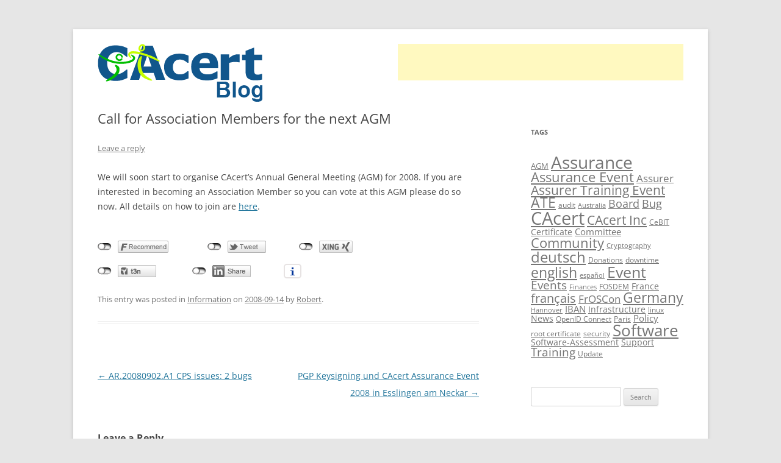

--- FILE ---
content_type: text/html; charset=UTF-8
request_url: http://blog.cacert.org/2008/09/call-for-association-members-for-the-next-agm/
body_size: 10126
content:
<!DOCTYPE html>
<!--[if IE 7]>
<html class="ie ie7" lang="en-US">
<![endif]-->
<!--[if IE 8]>
<html class="ie ie8" lang="en-US">
<![endif]-->
<!--[if !(IE 7) | !(IE 8)  ]><!-->
<html lang="en-US">
<!--<![endif]-->
<head>
<meta charset="UTF-8" />
<meta name="viewport" content="width=device-width" />
<title>Call for Association Members for the next AGM | CAcert Blog</title>
<link rel="profile" href="http://gmpg.org/xfn/11" />
<link rel="pingback" href="http://blog.cacert.org/xmlrpc.php" />
<!--[if lt IE 9]>
<script src="http://blog.cacert.org/wp-content/themes/twentytwelve/js/html5.js" type="text/javascript"></script>
<![endif]-->
<meta name='robots' content='max-image-preview:large' />
	<style>img:is([sizes="auto" i], [sizes^="auto," i]) { contain-intrinsic-size: 3000px 1500px }</style>
	<link rel="alternate" type="application/rss+xml" title="CAcert Blog &raquo; Feed" href="http://blog.cacert.org/feed/" />
<link rel="alternate" type="application/rss+xml" title="CAcert Blog &raquo; Comments Feed" href="http://blog.cacert.org/comments/feed/" />
<link rel="alternate" type="application/rss+xml" title="CAcert Blog &raquo; Call for Association Members for the next AGM Comments Feed" href="http://blog.cacert.org/2008/09/call-for-association-members-for-the-next-agm/feed/" />
<link rel='stylesheet' id='twoclick-social-media-buttons-css' href='http://blog.cacert.org/wp-content/plugins/2-click-socialmedia-buttons/css/socialshareprivacy-min.css?ver=1.6.4' type='text/css' media='all' />
<link rel='stylesheet' id='wp-block-library-css' href='http://blog.cacert.org/wp-includes/css/dist/block-library/style.min.css?ver=6.8.1' type='text/css' media='all' />
<style id='wp-block-library-theme-inline-css' type='text/css'>
.wp-block-audio :where(figcaption){color:#555;font-size:13px;text-align:center}.is-dark-theme .wp-block-audio :where(figcaption){color:#ffffffa6}.wp-block-audio{margin:0 0 1em}.wp-block-code{border:1px solid #ccc;border-radius:4px;font-family:Menlo,Consolas,monaco,monospace;padding:.8em 1em}.wp-block-embed :where(figcaption){color:#555;font-size:13px;text-align:center}.is-dark-theme .wp-block-embed :where(figcaption){color:#ffffffa6}.wp-block-embed{margin:0 0 1em}.blocks-gallery-caption{color:#555;font-size:13px;text-align:center}.is-dark-theme .blocks-gallery-caption{color:#ffffffa6}:root :where(.wp-block-image figcaption){color:#555;font-size:13px;text-align:center}.is-dark-theme :root :where(.wp-block-image figcaption){color:#ffffffa6}.wp-block-image{margin:0 0 1em}.wp-block-pullquote{border-bottom:4px solid;border-top:4px solid;color:currentColor;margin-bottom:1.75em}.wp-block-pullquote cite,.wp-block-pullquote footer,.wp-block-pullquote__citation{color:currentColor;font-size:.8125em;font-style:normal;text-transform:uppercase}.wp-block-quote{border-left:.25em solid;margin:0 0 1.75em;padding-left:1em}.wp-block-quote cite,.wp-block-quote footer{color:currentColor;font-size:.8125em;font-style:normal;position:relative}.wp-block-quote:where(.has-text-align-right){border-left:none;border-right:.25em solid;padding-left:0;padding-right:1em}.wp-block-quote:where(.has-text-align-center){border:none;padding-left:0}.wp-block-quote.is-large,.wp-block-quote.is-style-large,.wp-block-quote:where(.is-style-plain){border:none}.wp-block-search .wp-block-search__label{font-weight:700}.wp-block-search__button{border:1px solid #ccc;padding:.375em .625em}:where(.wp-block-group.has-background){padding:1.25em 2.375em}.wp-block-separator.has-css-opacity{opacity:.4}.wp-block-separator{border:none;border-bottom:2px solid;margin-left:auto;margin-right:auto}.wp-block-separator.has-alpha-channel-opacity{opacity:1}.wp-block-separator:not(.is-style-wide):not(.is-style-dots){width:100px}.wp-block-separator.has-background:not(.is-style-dots){border-bottom:none;height:1px}.wp-block-separator.has-background:not(.is-style-wide):not(.is-style-dots){height:2px}.wp-block-table{margin:0 0 1em}.wp-block-table td,.wp-block-table th{word-break:normal}.wp-block-table :where(figcaption){color:#555;font-size:13px;text-align:center}.is-dark-theme .wp-block-table :where(figcaption){color:#ffffffa6}.wp-block-video :where(figcaption){color:#555;font-size:13px;text-align:center}.is-dark-theme .wp-block-video :where(figcaption){color:#ffffffa6}.wp-block-video{margin:0 0 1em}:root :where(.wp-block-template-part.has-background){margin-bottom:0;margin-top:0;padding:1.25em 2.375em}
</style>
<style id='classic-theme-styles-inline-css' type='text/css'>
/*! This file is auto-generated */
.wp-block-button__link{color:#fff;background-color:#32373c;border-radius:9999px;box-shadow:none;text-decoration:none;padding:calc(.667em + 2px) calc(1.333em + 2px);font-size:1.125em}.wp-block-file__button{background:#32373c;color:#fff;text-decoration:none}
</style>
<style id='global-styles-inline-css' type='text/css'>
:root{--wp--preset--aspect-ratio--square: 1;--wp--preset--aspect-ratio--4-3: 4/3;--wp--preset--aspect-ratio--3-4: 3/4;--wp--preset--aspect-ratio--3-2: 3/2;--wp--preset--aspect-ratio--2-3: 2/3;--wp--preset--aspect-ratio--16-9: 16/9;--wp--preset--aspect-ratio--9-16: 9/16;--wp--preset--color--black: #000000;--wp--preset--color--cyan-bluish-gray: #abb8c3;--wp--preset--color--white: #fff;--wp--preset--color--pale-pink: #f78da7;--wp--preset--color--vivid-red: #cf2e2e;--wp--preset--color--luminous-vivid-orange: #ff6900;--wp--preset--color--luminous-vivid-amber: #fcb900;--wp--preset--color--light-green-cyan: #7bdcb5;--wp--preset--color--vivid-green-cyan: #00d084;--wp--preset--color--pale-cyan-blue: #8ed1fc;--wp--preset--color--vivid-cyan-blue: #0693e3;--wp--preset--color--vivid-purple: #9b51e0;--wp--preset--color--blue: #21759b;--wp--preset--color--dark-gray: #444;--wp--preset--color--medium-gray: #9f9f9f;--wp--preset--color--light-gray: #e6e6e6;--wp--preset--gradient--vivid-cyan-blue-to-vivid-purple: linear-gradient(135deg,rgba(6,147,227,1) 0%,rgb(155,81,224) 100%);--wp--preset--gradient--light-green-cyan-to-vivid-green-cyan: linear-gradient(135deg,rgb(122,220,180) 0%,rgb(0,208,130) 100%);--wp--preset--gradient--luminous-vivid-amber-to-luminous-vivid-orange: linear-gradient(135deg,rgba(252,185,0,1) 0%,rgba(255,105,0,1) 100%);--wp--preset--gradient--luminous-vivid-orange-to-vivid-red: linear-gradient(135deg,rgba(255,105,0,1) 0%,rgb(207,46,46) 100%);--wp--preset--gradient--very-light-gray-to-cyan-bluish-gray: linear-gradient(135deg,rgb(238,238,238) 0%,rgb(169,184,195) 100%);--wp--preset--gradient--cool-to-warm-spectrum: linear-gradient(135deg,rgb(74,234,220) 0%,rgb(151,120,209) 20%,rgb(207,42,186) 40%,rgb(238,44,130) 60%,rgb(251,105,98) 80%,rgb(254,248,76) 100%);--wp--preset--gradient--blush-light-purple: linear-gradient(135deg,rgb(255,206,236) 0%,rgb(152,150,240) 100%);--wp--preset--gradient--blush-bordeaux: linear-gradient(135deg,rgb(254,205,165) 0%,rgb(254,45,45) 50%,rgb(107,0,62) 100%);--wp--preset--gradient--luminous-dusk: linear-gradient(135deg,rgb(255,203,112) 0%,rgb(199,81,192) 50%,rgb(65,88,208) 100%);--wp--preset--gradient--pale-ocean: linear-gradient(135deg,rgb(255,245,203) 0%,rgb(182,227,212) 50%,rgb(51,167,181) 100%);--wp--preset--gradient--electric-grass: linear-gradient(135deg,rgb(202,248,128) 0%,rgb(113,206,126) 100%);--wp--preset--gradient--midnight: linear-gradient(135deg,rgb(2,3,129) 0%,rgb(40,116,252) 100%);--wp--preset--font-size--small: 13px;--wp--preset--font-size--medium: 20px;--wp--preset--font-size--large: 36px;--wp--preset--font-size--x-large: 42px;--wp--preset--spacing--20: 0.44rem;--wp--preset--spacing--30: 0.67rem;--wp--preset--spacing--40: 1rem;--wp--preset--spacing--50: 1.5rem;--wp--preset--spacing--60: 2.25rem;--wp--preset--spacing--70: 3.38rem;--wp--preset--spacing--80: 5.06rem;--wp--preset--shadow--natural: 6px 6px 9px rgba(0, 0, 0, 0.2);--wp--preset--shadow--deep: 12px 12px 50px rgba(0, 0, 0, 0.4);--wp--preset--shadow--sharp: 6px 6px 0px rgba(0, 0, 0, 0.2);--wp--preset--shadow--outlined: 6px 6px 0px -3px rgba(255, 255, 255, 1), 6px 6px rgba(0, 0, 0, 1);--wp--preset--shadow--crisp: 6px 6px 0px rgba(0, 0, 0, 1);}:where(.is-layout-flex){gap: 0.5em;}:where(.is-layout-grid){gap: 0.5em;}body .is-layout-flex{display: flex;}.is-layout-flex{flex-wrap: wrap;align-items: center;}.is-layout-flex > :is(*, div){margin: 0;}body .is-layout-grid{display: grid;}.is-layout-grid > :is(*, div){margin: 0;}:where(.wp-block-columns.is-layout-flex){gap: 2em;}:where(.wp-block-columns.is-layout-grid){gap: 2em;}:where(.wp-block-post-template.is-layout-flex){gap: 1.25em;}:where(.wp-block-post-template.is-layout-grid){gap: 1.25em;}.has-black-color{color: var(--wp--preset--color--black) !important;}.has-cyan-bluish-gray-color{color: var(--wp--preset--color--cyan-bluish-gray) !important;}.has-white-color{color: var(--wp--preset--color--white) !important;}.has-pale-pink-color{color: var(--wp--preset--color--pale-pink) !important;}.has-vivid-red-color{color: var(--wp--preset--color--vivid-red) !important;}.has-luminous-vivid-orange-color{color: var(--wp--preset--color--luminous-vivid-orange) !important;}.has-luminous-vivid-amber-color{color: var(--wp--preset--color--luminous-vivid-amber) !important;}.has-light-green-cyan-color{color: var(--wp--preset--color--light-green-cyan) !important;}.has-vivid-green-cyan-color{color: var(--wp--preset--color--vivid-green-cyan) !important;}.has-pale-cyan-blue-color{color: var(--wp--preset--color--pale-cyan-blue) !important;}.has-vivid-cyan-blue-color{color: var(--wp--preset--color--vivid-cyan-blue) !important;}.has-vivid-purple-color{color: var(--wp--preset--color--vivid-purple) !important;}.has-black-background-color{background-color: var(--wp--preset--color--black) !important;}.has-cyan-bluish-gray-background-color{background-color: var(--wp--preset--color--cyan-bluish-gray) !important;}.has-white-background-color{background-color: var(--wp--preset--color--white) !important;}.has-pale-pink-background-color{background-color: var(--wp--preset--color--pale-pink) !important;}.has-vivid-red-background-color{background-color: var(--wp--preset--color--vivid-red) !important;}.has-luminous-vivid-orange-background-color{background-color: var(--wp--preset--color--luminous-vivid-orange) !important;}.has-luminous-vivid-amber-background-color{background-color: var(--wp--preset--color--luminous-vivid-amber) !important;}.has-light-green-cyan-background-color{background-color: var(--wp--preset--color--light-green-cyan) !important;}.has-vivid-green-cyan-background-color{background-color: var(--wp--preset--color--vivid-green-cyan) !important;}.has-pale-cyan-blue-background-color{background-color: var(--wp--preset--color--pale-cyan-blue) !important;}.has-vivid-cyan-blue-background-color{background-color: var(--wp--preset--color--vivid-cyan-blue) !important;}.has-vivid-purple-background-color{background-color: var(--wp--preset--color--vivid-purple) !important;}.has-black-border-color{border-color: var(--wp--preset--color--black) !important;}.has-cyan-bluish-gray-border-color{border-color: var(--wp--preset--color--cyan-bluish-gray) !important;}.has-white-border-color{border-color: var(--wp--preset--color--white) !important;}.has-pale-pink-border-color{border-color: var(--wp--preset--color--pale-pink) !important;}.has-vivid-red-border-color{border-color: var(--wp--preset--color--vivid-red) !important;}.has-luminous-vivid-orange-border-color{border-color: var(--wp--preset--color--luminous-vivid-orange) !important;}.has-luminous-vivid-amber-border-color{border-color: var(--wp--preset--color--luminous-vivid-amber) !important;}.has-light-green-cyan-border-color{border-color: var(--wp--preset--color--light-green-cyan) !important;}.has-vivid-green-cyan-border-color{border-color: var(--wp--preset--color--vivid-green-cyan) !important;}.has-pale-cyan-blue-border-color{border-color: var(--wp--preset--color--pale-cyan-blue) !important;}.has-vivid-cyan-blue-border-color{border-color: var(--wp--preset--color--vivid-cyan-blue) !important;}.has-vivid-purple-border-color{border-color: var(--wp--preset--color--vivid-purple) !important;}.has-vivid-cyan-blue-to-vivid-purple-gradient-background{background: var(--wp--preset--gradient--vivid-cyan-blue-to-vivid-purple) !important;}.has-light-green-cyan-to-vivid-green-cyan-gradient-background{background: var(--wp--preset--gradient--light-green-cyan-to-vivid-green-cyan) !important;}.has-luminous-vivid-amber-to-luminous-vivid-orange-gradient-background{background: var(--wp--preset--gradient--luminous-vivid-amber-to-luminous-vivid-orange) !important;}.has-luminous-vivid-orange-to-vivid-red-gradient-background{background: var(--wp--preset--gradient--luminous-vivid-orange-to-vivid-red) !important;}.has-very-light-gray-to-cyan-bluish-gray-gradient-background{background: var(--wp--preset--gradient--very-light-gray-to-cyan-bluish-gray) !important;}.has-cool-to-warm-spectrum-gradient-background{background: var(--wp--preset--gradient--cool-to-warm-spectrum) !important;}.has-blush-light-purple-gradient-background{background: var(--wp--preset--gradient--blush-light-purple) !important;}.has-blush-bordeaux-gradient-background{background: var(--wp--preset--gradient--blush-bordeaux) !important;}.has-luminous-dusk-gradient-background{background: var(--wp--preset--gradient--luminous-dusk) !important;}.has-pale-ocean-gradient-background{background: var(--wp--preset--gradient--pale-ocean) !important;}.has-electric-grass-gradient-background{background: var(--wp--preset--gradient--electric-grass) !important;}.has-midnight-gradient-background{background: var(--wp--preset--gradient--midnight) !important;}.has-small-font-size{font-size: var(--wp--preset--font-size--small) !important;}.has-medium-font-size{font-size: var(--wp--preset--font-size--medium) !important;}.has-large-font-size{font-size: var(--wp--preset--font-size--large) !important;}.has-x-large-font-size{font-size: var(--wp--preset--font-size--x-large) !important;}
:where(.wp-block-post-template.is-layout-flex){gap: 1.25em;}:where(.wp-block-post-template.is-layout-grid){gap: 1.25em;}
:where(.wp-block-columns.is-layout-flex){gap: 2em;}:where(.wp-block-columns.is-layout-grid){gap: 2em;}
:root :where(.wp-block-pullquote){font-size: 1.5em;line-height: 1.6;}
</style>
<link rel='stylesheet' id='twentytwelve-fonts-css' href='http://blog.cacert.org/wp-content/themes/twentytwelve/fonts/font-open-sans.css?ver=20230328' type='text/css' media='all' />
<link rel='stylesheet' id='twentytwelve-style-css' href='http://blog.cacert.org/wp-content/themes/cacert/style.css?ver=20250415' type='text/css' media='all' />
<link rel='stylesheet' id='twentytwelve-block-style-css' href='http://blog.cacert.org/wp-content/themes/twentytwelve/css/blocks.css?ver=20240812' type='text/css' media='all' />
<!--[if lt IE 9]>
<link rel='stylesheet' id='twentytwelve-ie-css' href='http://blog.cacert.org/wp-content/themes/twentytwelve/css/ie.css?ver=20240722' type='text/css' media='all' />
<![endif]-->
<link rel='stylesheet' id='lightboxStyle-css' href='http://blog.cacert.org/wp-content/plugins/lightbox-plus/css/fancypants/colorbox.min.css?ver=2.7.2' type='text/css' media='screen' />
<script type="text/javascript" src="http://blog.cacert.org/wp-includes/js/jquery/jquery.min.js?ver=3.7.1" id="jquery-core-js"></script>
<script type="text/javascript" src="http://blog.cacert.org/wp-includes/js/jquery/jquery-migrate.min.js?ver=3.4.1" id="jquery-migrate-js"></script>
<script type="text/javascript" src="http://blog.cacert.org/wp-content/themes/twentytwelve/js/navigation.js?ver=20250303" id="twentytwelve-navigation-js" defer="defer" data-wp-strategy="defer"></script>
<link rel="https://api.w.org/" href="http://blog.cacert.org/wp-json/" /><link rel="alternate" title="JSON" type="application/json" href="http://blog.cacert.org/wp-json/wp/v2/posts/329" /><link rel="EditURI" type="application/rsd+xml" title="RSD" href="https://blog.cacert.org/xmlrpc.php?rsd" />
<meta name="generator" content="WordPress 6.8.1" />
<link rel="canonical" href="http://blog.cacert.org/2008/09/call-for-association-members-for-the-next-agm/" />
<link rel='shortlink' href='http://blog.cacert.org/?p=329' />
<link rel="alternate" title="oEmbed (JSON)" type="application/json+oembed" href="http://blog.cacert.org/wp-json/oembed/1.0/embed?url=http%3A%2F%2Fblog.cacert.org%2F2008%2F09%2Fcall-for-association-members-for-the-next-agm%2F" />
<link rel="alternate" title="oEmbed (XML)" type="text/xml+oembed" href="http://blog.cacert.org/wp-json/oembed/1.0/embed?url=http%3A%2F%2Fblog.cacert.org%2F2008%2F09%2Fcall-for-association-members-for-the-next-agm%2F&#038;format=xml" />

<!-- OpenGraph Tags (added by 2-Click Social Media Buttons) -->
<meta property="og:site_name" content="CAcert Blog"/>
<meta property="og:locale" content="en_US"/>
<meta property="og:locale:alternate" content="en_US"/>
<meta property="og:type" content="article"/>
<meta property="og:title" content="Call for Association Members for the next AGM"/>
<meta property="og:url" content="http://blog.cacert.org/2008/09/call-for-association-members-for-the-next-agm/"/>
<meta property="og:description" content="We will soon start to organise CAcert&#039;s Annual General Meeting (AGM) for 2008. If you are interested in becoming an Association Member so you can vote at this AGM please do so now. All details on how to join are here.
"/>
<!-- /OpenGraph Tags -->

</head>

<body class="wp-singular post-template-default single single-post postid-329 single-format-standard wp-embed-responsive wp-theme-twentytwelve wp-child-theme-cacert custom-font-enabled">
<div id="page" class="hfeed site">
	<header id="masthead" class="site-header" role="banner">
		<hgroup>
			<h1 class="site-title"><a href="http://blog.cacert.org/" title="CAcert Blog" rel="home"><img src="http://blog.cacert.org/wp-content/themes/cacert/img/logo.png" alt="CAcert Blog" /></a></h1>
		</hgroup>

				<div id="googlead"><script type="text/javascript">
		<!--
		google_ad_client = "pub-0959373285729680";
		google_alternate_ad_url = "http://text.happysnapper.net/?userid=06f45be90b9c7456f98f304d0cae3405&border=FFFFFF&bg=FFFFFF&nourl=www.cacert.org";
		google_ad_width = 468;
		google_ad_height = 60;
		google_ad_format = "468x60_as";
		google_color_link = "000000";
		google_color_url = "000000";
		google_color_text = "000000";
		google_color_border = "FFFFFF";
		//-->
		</script>
		<script type="text/javascript"
		src="http://pagead2.googlesyndication.com/pagead/show_ads.js"></script>
		</div><!-- googlead -->
		
		<br clear="both" />

		
	</header><!-- #masthead -->

	<div id="main" class="wrapper">

	<div id="primary" class="site-content">
		<div id="content" role="main">

			
				
	<article id="post-329" class="post-329 post type-post status-publish format-standard hentry category-information">
				<header class="entry-header">
			
						<h1 class="entry-title">Call for Association Members for the next AGM</h1>
										<div class="comments-link">
					<a href="http://blog.cacert.org/2008/09/call-for-association-members-for-the-next-agm/#respond"><span class="leave-reply">Leave a reply</span></a>				</div><!-- .comments-link -->
					</header><!-- .entry-header -->

				<div class="entry-content">
			<p>We will soon start to organise CAcert&#8217;s Annual General Meeting (AGM) for 2008. If you are interested in becoming an Association Member so you can vote at this AGM please do so now. All details on how to join are <a title="Association Membership" href="http://wiki.cacert.org/wiki/CAcertIncorporated">here</a>.</p>
<div class="twoclick_social_bookmarks_post_329 social_share_privacy clearfix 1.6.4 locale-en_US sprite-en_US"></div><div class="twoclick-js"><script type="text/javascript">/* <![CDATA[ */
jQuery(document).ready(function($){if($('.twoclick_social_bookmarks_post_329')){$('.twoclick_social_bookmarks_post_329').socialSharePrivacy({"services":{"facebook":{"status":"on","txt_info":"2 clicks for more data protection: only if you click here the button will be enabled and you can send your recommendation to Facebook. If you activate the button the first data will be send to others. see <em>i<\/em>.","perma_option":"off","action":"recommend","language":"en_US"},"twitter":{"reply_to":"CAcert_News","tweet_text":"Call%20for%20Association%20Members%20for%20the%20next%20AGM%20%C2%BB%20CAcert%20Blog","status":"on","txt_info":"2 clicks for more data protection: only if you click here the button will be enabled and you can send your recommendation to Twitter. If you activate the button the first data will be send to others. see <em>i<\/em>.","perma_option":"off","language":"en","referrer_track":""},"xing":{"status":"on","txt_info":"2 clicks for more data protection: only if you click here the button will be enabled and you can send your recommendation to Flattr. If you activate the button the first data will be send to others. see <em>i<\/em>.","perma_option":"off","language":"en","referrer_track":""},"t3n":{"status":"on","txt_info":"2 clicks for more data protection: only if you click here the button will be enabled and you can send your recommendation to Pinterest.  If you activate the button the first data will be send to others. see <em>i<\/em>.","perma_option":"off"},"linkedin":{"status":"on","txt_info":"2 clicks for more data protection: only if you click here the button will be enabled and you can send your recommendation to LinkedIn.  If you activate the button the first data will be send to others. see <em>i<\/em>.","perma_option":"off"}},"txt_help":"If you enable these text boxes information will be send to Facebook, Flattr, Xing, t3n, LinkedIn, Pinterest or Google. These data might be transmitted to different countries and might be stored there. More information can be found here <em>i<\/em>.","settings_perma":"permanent enable and agree data transmission:","info_link":"http:\/\/www.heise.de\/ct\/artikel\/2-Klicks-fuer-mehr-Datenschutz-1333879.html","uri":"http:\/\/blog.cacert.org\/2008\/09\/call-for-association-members-for-the-next-agm\/","post_id":329,"post_title_referrer_track":"Call+for+Association+Members+for+the+next+AGM","display_infobox":"on"});}});
/* ]]&gt; */</script></div>					</div><!-- .entry-content -->
		
		<footer class="entry-meta">
			This entry was posted in <a href="http://blog.cacert.org/category/information/" rel="category tag">Information</a> on <a href="http://blog.cacert.org/2008/09/call-for-association-members-for-the-next-agm/" title="09:49" rel="bookmark"><time class="entry-date" datetime="2008-09-14T09:49:13+00:00">2008-09-14</time></a><span class="by-author"> by <span class="author vcard"><a class="url fn n" href="http://blog.cacert.org/author/robert/" title="View all posts by Robert" rel="author">Robert</a></span></span>.								</footer><!-- .entry-meta -->
	</article><!-- #post -->

				<nav class="nav-single">
					<h3 class="assistive-text">Post navigation</h3>
					<span class="nav-previous"><a href="http://blog.cacert.org/2008/09/ar20080902a1-cps-issues-2-bugs/" rel="prev"><span class="meta-nav">&larr;</span> AR.20080902.A1 CPS issues: 2 bugs</a></span>
					<span class="nav-next"><a href="http://blog.cacert.org/2008/09/pgp-keysigning-und-cacert-assurance-event-2008-in-esslingen-am-neckar/" rel="next">PGP Keysigning und CAcert Assurance Event 2008 in Esslingen am Neckar <span class="meta-nav">&rarr;</span></a></span>
				</nav><!-- .nav-single -->

				
<div id="comments" class="comments-area">

	
	
		<div id="respond" class="comment-respond">
		<h3 id="reply-title" class="comment-reply-title">Leave a Reply <small><a rel="nofollow" id="cancel-comment-reply-link" href="/2008/09/call-for-association-members-for-the-next-agm/#respond" style="display:none;">Cancel reply</a></small></h3><p class="must-log-in">You must be <a href="https://blog.cacert.org/wp-login.php?redirect_to=http%3A%2F%2Fblog.cacert.org%2F2008%2F09%2Fcall-for-association-members-for-the-next-agm%2F">logged in</a> to post a comment.</p>	</div><!-- #respond -->
	
</div><!-- #comments .comments-area -->

			
		</div><!-- #content -->
	</div><!-- #primary -->


			<div id="secondary" class="widget-area" role="complementary">
			<aside id="tag_cloud-2" class="widget widget_tag_cloud"><h3 class="widget-title">Tags</h3><div class="tagcloud"><ul class='wp-tag-cloud' role='list'>
	<li><a href="http://blog.cacert.org/tag/agm/" class="tag-cloud-link tag-link-82 tag-link-position-1" style="font-size: 9.8383838383838pt;" aria-label="AGM (11 items)">AGM</a></li>
	<li><a href="http://blog.cacert.org/tag/assurance/" class="tag-cloud-link tag-link-23 tag-link-position-2" style="font-size: 20.868686868687pt;" aria-label="Assurance (71 items)">Assurance</a></li>
	<li><a href="http://blog.cacert.org/tag/assurance-event/" class="tag-cloud-link tag-link-12 tag-link-position-3" style="font-size: 16.343434343434pt;" aria-label="Assurance Event (34 items)">Assurance Event</a></li>
	<li><a href="http://blog.cacert.org/tag/assurer/" class="tag-cloud-link tag-link-61 tag-link-position-4" style="font-size: 12.666666666667pt;" aria-label="Assurer (18 items)">Assurer</a></li>
	<li><a href="http://blog.cacert.org/tag/assurer-training-event/" class="tag-cloud-link tag-link-224 tag-link-position-5" style="font-size: 16.060606060606pt;" aria-label="Assurer Training Event (32 items)">Assurer Training Event</a></li>
	<li><a href="http://blog.cacert.org/tag/ate/" class="tag-cloud-link tag-link-8 tag-link-position-6" style="font-size: 16.909090909091pt;" aria-label="ATE (37 items)">ATE</a></li>
	<li><a href="http://blog.cacert.org/tag/audit/" class="tag-cloud-link tag-link-100 tag-link-position-7" style="font-size: 8.7070707070707pt;" aria-label="audit (9 items)">audit</a></li>
	<li><a href="http://blog.cacert.org/tag/australia/" class="tag-cloud-link tag-link-244 tag-link-position-8" style="font-size: 8pt;" aria-label="Australia (8 items)">Australia</a></li>
	<li><a href="http://blog.cacert.org/tag/board/" class="tag-cloud-link tag-link-84 tag-link-position-9" style="font-size: 13.232323232323pt;" aria-label="Board (20 items)">Board</a></li>
	<li><a href="http://blog.cacert.org/tag/bug/" class="tag-cloud-link tag-link-138 tag-link-position-10" style="font-size: 13.232323232323pt;" aria-label="Bug (20 items)">Bug</a></li>
	<li><a href="http://blog.cacert.org/tag/cacert/" class="tag-cloud-link tag-link-83 tag-link-position-11" style="font-size: 22pt;" aria-label="CAcert (87 items)">CAcert</a></li>
	<li><a href="http://blog.cacert.org/tag/cacert-inc/" class="tag-cloud-link tag-link-179 tag-link-position-12" style="font-size: 15.919191919192pt;" aria-label="CAcert Inc (31 items)">CAcert Inc</a></li>
	<li><a href="http://blog.cacert.org/tag/cebit/" class="tag-cloud-link tag-link-68 tag-link-position-13" style="font-size: 9.2727272727273pt;" aria-label="CeBIT (10 items)">CeBIT</a></li>
	<li><a href="http://blog.cacert.org/tag/certificate/" class="tag-cloud-link tag-link-188 tag-link-position-14" style="font-size: 10.262626262626pt;" aria-label="Certificate (12 items)">Certificate</a></li>
	<li><a href="http://blog.cacert.org/tag/committee/" class="tag-cloud-link tag-link-190 tag-link-position-15" style="font-size: 11.535353535354pt;" aria-label="Committee (15 items)">Committee</a></li>
	<li><a href="http://blog.cacert.org/tag/community/" class="tag-cloud-link tag-link-41 tag-link-position-16" style="font-size: 16.767676767677pt;" aria-label="Community (36 items)">Community</a></li>
	<li><a href="http://blog.cacert.org/tag/cryptography/" class="tag-cloud-link tag-link-374 tag-link-position-17" style="font-size: 8pt;" aria-label="Cryptography (8 items)">Cryptography</a></li>
	<li><a href="http://blog.cacert.org/tag/deutsch/" class="tag-cloud-link tag-link-419 tag-link-position-18" style="font-size: 18.040404040404pt;" aria-label="deutsch (45 items)">deutsch</a></li>
	<li><a href="http://blog.cacert.org/tag/donations/" class="tag-cloud-link tag-link-407 tag-link-position-19" style="font-size: 8.7070707070707pt;" aria-label="Donations (9 items)">Donations</a></li>
	<li><a href="http://blog.cacert.org/tag/downtime/" class="tag-cloud-link tag-link-96 tag-link-position-20" style="font-size: 9.2727272727273pt;" aria-label="downtime (10 items)">downtime</a></li>
	<li><a href="http://blog.cacert.org/tag/english/" class="tag-cloud-link tag-link-430 tag-link-position-21" style="font-size: 17.050505050505pt;" aria-label="english (38 items)">english</a></li>
	<li><a href="http://blog.cacert.org/tag/espanol/" class="tag-cloud-link tag-link-435 tag-link-position-22" style="font-size: 8pt;" aria-label="español (8 items)">español</a></li>
	<li><a href="http://blog.cacert.org/tag/event/" class="tag-cloud-link tag-link-24 tag-link-position-23" style="font-size: 18.747474747475pt;" aria-label="Event (50 items)">Event</a></li>
	<li><a href="http://blog.cacert.org/tag/events/" class="tag-cloud-link tag-link-388 tag-link-position-24" style="font-size: 14.080808080808pt;" aria-label="Events (23 items)">Events</a></li>
	<li><a href="http://blog.cacert.org/tag/finances/" class="tag-cloud-link tag-link-406 tag-link-position-25" style="font-size: 8pt;" aria-label="Finances (8 items)">Finances</a></li>
	<li><a href="http://blog.cacert.org/tag/fosdem/" class="tag-cloud-link tag-link-67 tag-link-position-26" style="font-size: 9.2727272727273pt;" aria-label="FOSDEM (10 items)">FOSDEM</a></li>
	<li><a href="http://blog.cacert.org/tag/france/" class="tag-cloud-link tag-link-400 tag-link-position-27" style="font-size: 10.828282828283pt;" aria-label="France (13 items)">France</a></li>
	<li><a href="http://blog.cacert.org/tag/francais/" class="tag-cloud-link tag-link-425 tag-link-position-28" style="font-size: 15.070707070707pt;" aria-label="français (27 items)">français</a></li>
	<li><a href="http://blog.cacert.org/tag/froscon/" class="tag-cloud-link tag-link-106 tag-link-position-29" style="font-size: 12.383838383838pt;" aria-label="FrOSCon (17 items)">FrOSCon</a></li>
	<li><a href="http://blog.cacert.org/tag/germany/" class="tag-cloud-link tag-link-40 tag-link-position-30" style="font-size: 17.474747474747pt;" aria-label="Germany (41 items)">Germany</a></li>
	<li><a href="http://blog.cacert.org/tag/hannover/" class="tag-cloud-link tag-link-241 tag-link-position-31" style="font-size: 8pt;" aria-label="Hannover (8 items)">Hannover</a></li>
	<li><a href="http://blog.cacert.org/tag/iban/" class="tag-cloud-link tag-link-443 tag-link-position-32" style="font-size: 11.252525252525pt;" aria-label="IBAN (14 items)">IBAN</a></li>
	<li><a href="http://blog.cacert.org/tag/infrastructure/" class="tag-cloud-link tag-link-57 tag-link-position-33" style="font-size: 10.828282828283pt;" aria-label="Infrastructure (13 items)">Infrastructure</a></li>
	<li><a href="http://blog.cacert.org/tag/linux/" class="tag-cloud-link tag-link-47 tag-link-position-34" style="font-size: 8.7070707070707pt;" aria-label="linux (9 items)">linux</a></li>
	<li><a href="http://blog.cacert.org/tag/news/" class="tag-cloud-link tag-link-389 tag-link-position-35" style="font-size: 10.262626262626pt;" aria-label="News (12 items)">News</a></li>
	<li><a href="http://blog.cacert.org/tag/openid-connect/" class="tag-cloud-link tag-link-450 tag-link-position-36" style="font-size: 9.2727272727273pt;" aria-label="OpenID Connect (10 items)">OpenID Connect</a></li>
	<li><a href="http://blog.cacert.org/tag/paris/" class="tag-cloud-link tag-link-381 tag-link-position-37" style="font-size: 9.2727272727273pt;" aria-label="Paris (10 items)">Paris</a></li>
	<li><a href="http://blog.cacert.org/tag/policy/" class="tag-cloud-link tag-link-392 tag-link-position-38" style="font-size: 11.252525252525pt;" aria-label="Policy (14 items)">Policy</a></li>
	<li><a href="http://blog.cacert.org/tag/root-certificate/" class="tag-cloud-link tag-link-363 tag-link-position-39" style="font-size: 8.7070707070707pt;" aria-label="root certificate (9 items)">root certificate</a></li>
	<li><a href="http://blog.cacert.org/tag/security/" class="tag-cloud-link tag-link-340 tag-link-position-40" style="font-size: 9.2727272727273pt;" aria-label="security (10 items)">security</a></li>
	<li><a href="http://blog.cacert.org/tag/software/" class="tag-cloud-link tag-link-87 tag-link-position-41" style="font-size: 19.454545454545pt;" aria-label="Software (57 items)">Software</a></li>
	<li><a href="http://blog.cacert.org/tag/software-assessment/" class="tag-cloud-link tag-link-94 tag-link-position-42" style="font-size: 10.828282828283pt;" aria-label="Software-Assessment (13 items)">Software-Assessment</a></li>
	<li><a href="http://blog.cacert.org/tag/support/" class="tag-cloud-link tag-link-51 tag-link-position-43" style="font-size: 10.828282828283pt;" aria-label="Support (13 items)">Support</a></li>
	<li><a href="http://blog.cacert.org/tag/training/" class="tag-cloud-link tag-link-391 tag-link-position-44" style="font-size: 14.080808080808pt;" aria-label="Training (23 items)">Training</a></li>
	<li><a href="http://blog.cacert.org/tag/update/" class="tag-cloud-link tag-link-49 tag-link-position-45" style="font-size: 9.2727272727273pt;" aria-label="Update (10 items)">Update</a></li>
</ul>
</div>
</aside><aside id="search-2" class="widget widget_search"><form role="search" method="get" id="searchform" class="searchform" action="http://blog.cacert.org/">
				<div>
					<label class="screen-reader-text" for="s">Search for:</label>
					<input type="text" value="" name="s" id="s" />
					<input type="submit" id="searchsubmit" value="Search" />
				</div>
			</form></aside><aside id="categories-2" class="widget widget_categories"><h3 class="widget-title">Categories</h3>
			<ul>
					<li class="cat-item cat-item-2"><a href="http://blog.cacert.org/category/events/">Events</a>
</li>
	<li class="cat-item cat-item-441"><a href="http://blog.cacert.org/category/uncategorized/history-uncategorized/">History</a>
</li>
	<li class="cat-item cat-item-440"><a href="http://blog.cacert.org/category/history/">History</a>
</li>
	<li class="cat-item cat-item-4"><a href="http://blog.cacert.org/category/information/">Information</a>
</li>
	<li class="cat-item cat-item-3"><a href="http://blog.cacert.org/category/news/">News</a>
</li>
	<li class="cat-item cat-item-78"><a href="http://blog.cacert.org/category/policy/">Policy</a>
</li>
	<li class="cat-item cat-item-62"><a href="http://blog.cacert.org/category/progress/">Progress</a>
</li>
	<li class="cat-item cat-item-5"><a href="http://blog.cacert.org/category/rants/">Rants</a>
</li>
	<li class="cat-item cat-item-234"><a href="http://blog.cacert.org/category/systems/">Systems</a>
</li>
	<li class="cat-item cat-item-6"><a href="http://blog.cacert.org/category/training/">Training</a>
</li>
	<li class="cat-item cat-item-1"><a href="http://blog.cacert.org/category/uncategorized/">Uncategorized</a>
</li>
			</ul>

			</aside><aside id="archives-2" class="widget widget_archive"><h3 class="widget-title">Archives</h3>		<label class="screen-reader-text" for="archives-dropdown-2">Archives</label>
		<select id="archives-dropdown-2" name="archive-dropdown">
			
			<option value="">Select Month</option>
				<option value='http://blog.cacert.org/2026/01/'> January 2026 </option>
	<option value='http://blog.cacert.org/2025/12/'> December 2025 </option>
	<option value='http://blog.cacert.org/2025/10/'> October 2025 </option>
	<option value='http://blog.cacert.org/2025/09/'> September 2025 </option>
	<option value='http://blog.cacert.org/2025/08/'> August 2025 </option>
	<option value='http://blog.cacert.org/2025/07/'> July 2025 </option>
	<option value='http://blog.cacert.org/2025/05/'> May 2025 </option>
	<option value='http://blog.cacert.org/2025/03/'> March 2025 </option>
	<option value='http://blog.cacert.org/2025/01/'> January 2025 </option>
	<option value='http://blog.cacert.org/2024/10/'> October 2024 </option>
	<option value='http://blog.cacert.org/2024/09/'> September 2024 </option>
	<option value='http://blog.cacert.org/2024/08/'> August 2024 </option>
	<option value='http://blog.cacert.org/2024/07/'> July 2024 </option>
	<option value='http://blog.cacert.org/2024/06/'> June 2024 </option>
	<option value='http://blog.cacert.org/2024/05/'> May 2024 </option>
	<option value='http://blog.cacert.org/2024/03/'> March 2024 </option>
	<option value='http://blog.cacert.org/2024/02/'> February 2024 </option>
	<option value='http://blog.cacert.org/2024/01/'> January 2024 </option>
	<option value='http://blog.cacert.org/2023/12/'> December 2023 </option>
	<option value='http://blog.cacert.org/2023/11/'> November 2023 </option>
	<option value='http://blog.cacert.org/2023/10/'> October 2023 </option>
	<option value='http://blog.cacert.org/2023/08/'> August 2023 </option>
	<option value='http://blog.cacert.org/2023/07/'> July 2023 </option>
	<option value='http://blog.cacert.org/2023/06/'> June 2023 </option>
	<option value='http://blog.cacert.org/2023/05/'> May 2023 </option>
	<option value='http://blog.cacert.org/2022/11/'> November 2022 </option>
	<option value='http://blog.cacert.org/2022/10/'> October 2022 </option>
	<option value='http://blog.cacert.org/2022/06/'> June 2022 </option>
	<option value='http://blog.cacert.org/2022/05/'> May 2022 </option>
	<option value='http://blog.cacert.org/2022/04/'> April 2022 </option>
	<option value='http://blog.cacert.org/2022/03/'> March 2022 </option>
	<option value='http://blog.cacert.org/2022/02/'> February 2022 </option>
	<option value='http://blog.cacert.org/2022/01/'> January 2022 </option>
	<option value='http://blog.cacert.org/2021/12/'> December 2021 </option>
	<option value='http://blog.cacert.org/2021/11/'> November 2021 </option>
	<option value='http://blog.cacert.org/2021/10/'> October 2021 </option>
	<option value='http://blog.cacert.org/2021/09/'> September 2021 </option>
	<option value='http://blog.cacert.org/2021/08/'> August 2021 </option>
	<option value='http://blog.cacert.org/2021/07/'> July 2021 </option>
	<option value='http://blog.cacert.org/2021/06/'> June 2021 </option>
	<option value='http://blog.cacert.org/2021/05/'> May 2021 </option>
	<option value='http://blog.cacert.org/2021/04/'> April 2021 </option>
	<option value='http://blog.cacert.org/2021/03/'> March 2021 </option>
	<option value='http://blog.cacert.org/2021/02/'> February 2021 </option>
	<option value='http://blog.cacert.org/2021/01/'> January 2021 </option>
	<option value='http://blog.cacert.org/2020/12/'> December 2020 </option>
	<option value='http://blog.cacert.org/2020/11/'> November 2020 </option>
	<option value='http://blog.cacert.org/2020/10/'> October 2020 </option>
	<option value='http://blog.cacert.org/2020/09/'> September 2020 </option>
	<option value='http://blog.cacert.org/2020/08/'> August 2020 </option>
	<option value='http://blog.cacert.org/2020/06/'> June 2020 </option>
	<option value='http://blog.cacert.org/2020/05/'> May 2020 </option>
	<option value='http://blog.cacert.org/2020/03/'> March 2020 </option>
	<option value='http://blog.cacert.org/2020/02/'> February 2020 </option>
	<option value='http://blog.cacert.org/2020/01/'> January 2020 </option>
	<option value='http://blog.cacert.org/2019/12/'> December 2019 </option>
	<option value='http://blog.cacert.org/2019/10/'> October 2019 </option>
	<option value='http://blog.cacert.org/2019/09/'> September 2019 </option>
	<option value='http://blog.cacert.org/2019/08/'> August 2019 </option>
	<option value='http://blog.cacert.org/2019/07/'> July 2019 </option>
	<option value='http://blog.cacert.org/2019/06/'> June 2019 </option>
	<option value='http://blog.cacert.org/2019/04/'> April 2019 </option>
	<option value='http://blog.cacert.org/2019/02/'> February 2019 </option>
	<option value='http://blog.cacert.org/2019/01/'> January 2019 </option>
	<option value='http://blog.cacert.org/2018/12/'> December 2018 </option>
	<option value='http://blog.cacert.org/2018/11/'> November 2018 </option>
	<option value='http://blog.cacert.org/2018/08/'> August 2018 </option>
	<option value='http://blog.cacert.org/2018/07/'> July 2018 </option>
	<option value='http://blog.cacert.org/2018/05/'> May 2018 </option>
	<option value='http://blog.cacert.org/2018/04/'> April 2018 </option>
	<option value='http://blog.cacert.org/2018/03/'> March 2018 </option>
	<option value='http://blog.cacert.org/2018/01/'> January 2018 </option>
	<option value='http://blog.cacert.org/2017/10/'> October 2017 </option>
	<option value='http://blog.cacert.org/2017/08/'> August 2017 </option>
	<option value='http://blog.cacert.org/2017/06/'> June 2017 </option>
	<option value='http://blog.cacert.org/2017/05/'> May 2017 </option>
	<option value='http://blog.cacert.org/2017/04/'> April 2017 </option>
	<option value='http://blog.cacert.org/2017/03/'> March 2017 </option>
	<option value='http://blog.cacert.org/2017/02/'> February 2017 </option>
	<option value='http://blog.cacert.org/2017/01/'> January 2017 </option>
	<option value='http://blog.cacert.org/2016/12/'> December 2016 </option>
	<option value='http://blog.cacert.org/2016/11/'> November 2016 </option>
	<option value='http://blog.cacert.org/2016/08/'> August 2016 </option>
	<option value='http://blog.cacert.org/2016/07/'> July 2016 </option>
	<option value='http://blog.cacert.org/2016/06/'> June 2016 </option>
	<option value='http://blog.cacert.org/2016/05/'> May 2016 </option>
	<option value='http://blog.cacert.org/2016/04/'> April 2016 </option>
	<option value='http://blog.cacert.org/2016/03/'> March 2016 </option>
	<option value='http://blog.cacert.org/2016/02/'> February 2016 </option>
	<option value='http://blog.cacert.org/2016/01/'> January 2016 </option>
	<option value='http://blog.cacert.org/2015/12/'> December 2015 </option>
	<option value='http://blog.cacert.org/2015/11/'> November 2015 </option>
	<option value='http://blog.cacert.org/2015/08/'> August 2015 </option>
	<option value='http://blog.cacert.org/2015/07/'> July 2015 </option>
	<option value='http://blog.cacert.org/2015/06/'> June 2015 </option>
	<option value='http://blog.cacert.org/2015/05/'> May 2015 </option>
	<option value='http://blog.cacert.org/2015/04/'> April 2015 </option>
	<option value='http://blog.cacert.org/2015/03/'> March 2015 </option>
	<option value='http://blog.cacert.org/2015/02/'> February 2015 </option>
	<option value='http://blog.cacert.org/2015/01/'> January 2015 </option>
	<option value='http://blog.cacert.org/2014/12/'> December 2014 </option>
	<option value='http://blog.cacert.org/2014/11/'> November 2014 </option>
	<option value='http://blog.cacert.org/2014/10/'> October 2014 </option>
	<option value='http://blog.cacert.org/2014/08/'> August 2014 </option>
	<option value='http://blog.cacert.org/2014/07/'> July 2014 </option>
	<option value='http://blog.cacert.org/2014/06/'> June 2014 </option>
	<option value='http://blog.cacert.org/2014/05/'> May 2014 </option>
	<option value='http://blog.cacert.org/2014/04/'> April 2014 </option>
	<option value='http://blog.cacert.org/2014/03/'> March 2014 </option>
	<option value='http://blog.cacert.org/2014/02/'> February 2014 </option>
	<option value='http://blog.cacert.org/2014/01/'> January 2014 </option>
	<option value='http://blog.cacert.org/2013/12/'> December 2013 </option>
	<option value='http://blog.cacert.org/2013/11/'> November 2013 </option>
	<option value='http://blog.cacert.org/2013/10/'> October 2013 </option>
	<option value='http://blog.cacert.org/2013/09/'> September 2013 </option>
	<option value='http://blog.cacert.org/2013/08/'> August 2013 </option>
	<option value='http://blog.cacert.org/2013/07/'> July 2013 </option>
	<option value='http://blog.cacert.org/2013/06/'> June 2013 </option>
	<option value='http://blog.cacert.org/2013/05/'> May 2013 </option>
	<option value='http://blog.cacert.org/2013/03/'> March 2013 </option>
	<option value='http://blog.cacert.org/2013/02/'> February 2013 </option>
	<option value='http://blog.cacert.org/2013/01/'> January 2013 </option>
	<option value='http://blog.cacert.org/2012/12/'> December 2012 </option>
	<option value='http://blog.cacert.org/2012/11/'> November 2012 </option>
	<option value='http://blog.cacert.org/2012/10/'> October 2012 </option>
	<option value='http://blog.cacert.org/2012/08/'> August 2012 </option>
	<option value='http://blog.cacert.org/2012/07/'> July 2012 </option>
	<option value='http://blog.cacert.org/2012/06/'> June 2012 </option>
	<option value='http://blog.cacert.org/2012/05/'> May 2012 </option>
	<option value='http://blog.cacert.org/2012/04/'> April 2012 </option>
	<option value='http://blog.cacert.org/2012/03/'> March 2012 </option>
	<option value='http://blog.cacert.org/2012/02/'> February 2012 </option>
	<option value='http://blog.cacert.org/2012/01/'> January 2012 </option>
	<option value='http://blog.cacert.org/2011/12/'> December 2011 </option>
	<option value='http://blog.cacert.org/2011/11/'> November 2011 </option>
	<option value='http://blog.cacert.org/2011/09/'> September 2011 </option>
	<option value='http://blog.cacert.org/2011/08/'> August 2011 </option>
	<option value='http://blog.cacert.org/2011/07/'> July 2011 </option>
	<option value='http://blog.cacert.org/2011/06/'> June 2011 </option>
	<option value='http://blog.cacert.org/2011/05/'> May 2011 </option>
	<option value='http://blog.cacert.org/2011/04/'> April 2011 </option>
	<option value='http://blog.cacert.org/2011/03/'> March 2011 </option>
	<option value='http://blog.cacert.org/2011/02/'> February 2011 </option>
	<option value='http://blog.cacert.org/2011/01/'> January 2011 </option>
	<option value='http://blog.cacert.org/2010/12/'> December 2010 </option>
	<option value='http://blog.cacert.org/2010/11/'> November 2010 </option>
	<option value='http://blog.cacert.org/2010/10/'> October 2010 </option>
	<option value='http://blog.cacert.org/2010/09/'> September 2010 </option>
	<option value='http://blog.cacert.org/2010/08/'> August 2010 </option>
	<option value='http://blog.cacert.org/2010/07/'> July 2010 </option>
	<option value='http://blog.cacert.org/2010/06/'> June 2010 </option>
	<option value='http://blog.cacert.org/2010/03/'> March 2010 </option>
	<option value='http://blog.cacert.org/2010/02/'> February 2010 </option>
	<option value='http://blog.cacert.org/2010/01/'> January 2010 </option>
	<option value='http://blog.cacert.org/2009/12/'> December 2009 </option>
	<option value='http://blog.cacert.org/2009/11/'> November 2009 </option>
	<option value='http://blog.cacert.org/2009/10/'> October 2009 </option>
	<option value='http://blog.cacert.org/2009/09/'> September 2009 </option>
	<option value='http://blog.cacert.org/2009/08/'> August 2009 </option>
	<option value='http://blog.cacert.org/2009/07/'> July 2009 </option>
	<option value='http://blog.cacert.org/2009/06/'> June 2009 </option>
	<option value='http://blog.cacert.org/2009/05/'> May 2009 </option>
	<option value='http://blog.cacert.org/2009/04/'> April 2009 </option>
	<option value='http://blog.cacert.org/2009/03/'> March 2009 </option>
	<option value='http://blog.cacert.org/2009/02/'> February 2009 </option>
	<option value='http://blog.cacert.org/2009/01/'> January 2009 </option>
	<option value='http://blog.cacert.org/2008/12/'> December 2008 </option>
	<option value='http://blog.cacert.org/2008/11/'> November 2008 </option>
	<option value='http://blog.cacert.org/2008/10/'> October 2008 </option>
	<option value='http://blog.cacert.org/2008/09/'> September 2008 </option>
	<option value='http://blog.cacert.org/2008/08/'> August 2008 </option>
	<option value='http://blog.cacert.org/2008/07/'> July 2008 </option>
	<option value='http://blog.cacert.org/2008/06/'> June 2008 </option>
	<option value='http://blog.cacert.org/2008/05/'> May 2008 </option>
	<option value='http://blog.cacert.org/2008/04/'> April 2008 </option>
	<option value='http://blog.cacert.org/2008/03/'> March 2008 </option>
	<option value='http://blog.cacert.org/2008/02/'> February 2008 </option>
	<option value='http://blog.cacert.org/2008/01/'> January 2008 </option>
	<option value='http://blog.cacert.org/2007/12/'> December 2007 </option>
	<option value='http://blog.cacert.org/2007/11/'> November 2007 </option>
	<option value='http://blog.cacert.org/2007/10/'> October 2007 </option>
	<option value='http://blog.cacert.org/2007/09/'> September 2007 </option>
	<option value='http://blog.cacert.org/2007/08/'> August 2007 </option>
	<option value='http://blog.cacert.org/2007/06/'> June 2007 </option>
	<option value='http://blog.cacert.org/2007/05/'> May 2007 </option>
	<option value='http://blog.cacert.org/2007/04/'> April 2007 </option>
	<option value='http://blog.cacert.org/2007/03/'> March 2007 </option>
	<option value='http://blog.cacert.org/2007/02/'> February 2007 </option>
	<option value='http://blog.cacert.org/2007/01/'> January 2007 </option>
	<option value='http://blog.cacert.org/2006/12/'> December 2006 </option>
	<option value='http://blog.cacert.org/2006/11/'> November 2006 </option>
	<option value='http://blog.cacert.org/2006/10/'> October 2006 </option>
	<option value='http://blog.cacert.org/2006/09/'> September 2006 </option>
	<option value='http://blog.cacert.org/2006/08/'> August 2006 </option>
	<option value='http://blog.cacert.org/2006/07/'> July 2006 </option>
	<option value='http://blog.cacert.org/2006/06/'> June 2006 </option>
	<option value='http://blog.cacert.org/2006/05/'> May 2006 </option>
	<option value='http://blog.cacert.org/2006/04/'> April 2006 </option>
	<option value='http://blog.cacert.org/2006/03/'> March 2006 </option>
	<option value='http://blog.cacert.org/2006/02/'> February 2006 </option>
	<option value='http://blog.cacert.org/2006/01/'> January 2006 </option>
	<option value='http://blog.cacert.org/2005/12/'> December 2005 </option>
	<option value='http://blog.cacert.org/2005/11/'> November 2005 </option>
	<option value='http://blog.cacert.org/2005/10/'> October 2005 </option>
	<option value='http://blog.cacert.org/2005/09/'> September 2005 </option>
	<option value='http://blog.cacert.org/2005/08/'> August 2005 </option>
	<option value='http://blog.cacert.org/2005/07/'> July 2005 </option>
	<option value='http://blog.cacert.org/2005/06/'> June 2005 </option>
	<option value='http://blog.cacert.org/2005/05/'> May 2005 </option>
	<option value='http://blog.cacert.org/2005/04/'> April 2005 </option>
	<option value='http://blog.cacert.org/2005/03/'> March 2005 </option>
	<option value='http://blog.cacert.org/2005/02/'> February 2005 </option>
	<option value='http://blog.cacert.org/2005/01/'> January 2005 </option>
	<option value='http://blog.cacert.org/2004/12/'> December 2004 </option>
	<option value='http://blog.cacert.org/2004/11/'> November 2004 </option>

		</select>

			<script type="text/javascript">
/* <![CDATA[ */

(function() {
	var dropdown = document.getElementById( "archives-dropdown-2" );
	function onSelectChange() {
		if ( dropdown.options[ dropdown.selectedIndex ].value !== '' ) {
			document.location.href = this.options[ this.selectedIndex ].value;
		}
	}
	dropdown.onchange = onSelectChange;
})();

/* ]]> */
</script>
</aside><aside id="linkcat-7" class="widget widget_links"><h3 class="widget-title">Links</h3>
	<ul class='xoxo blogroll'>
<li><a href="https://wiki.cacert.org/CAcert-fr">Groupe de soutien francophone</a></li>
<li><a href="https://web.archive.org/web/20050623202013/http://br.cacert.org/">Grupo Brasileiro de Apoio</a></li>
<li><a href="https://wiki.cacert.org/HungarianCommunity">Magyar Támogató Csoport</a></li>
<li><a href="http://www.cacert.nl" title="Dutch Support Group">Nederlandse steungroep</a></li>
<li><a href="https://www.cacert.ch">Schweiz | Suisse | Svizzera | Svizra</a></li>

	</ul>
</aside>
<aside id="meta-2" class="widget widget_meta"><h3 class="widget-title">Meta</h3>
		<ul>
						<li><a href="https://blog.cacert.org/wp-login.php">Log in</a></li>
			<li><a href="http://blog.cacert.org/feed/">Entries feed</a></li>
			<li><a href="http://blog.cacert.org/comments/feed/">Comments feed</a></li>

			<li><a href="https://wordpress.org/">WordPress.org</a></li>
		</ul>

		</aside>		</div><!-- #secondary -->
		</div><!-- #main .wrapper -->
	<footer id="colophon" role="contentinfo">
		<div class="site-info">
									<a href="https://wordpress.org/" class="imprint" title="Semantic Personal Publishing Platform">
				Proudly powered by WordPress			</a>
		</div><!-- .site-info -->
	</footer><!-- #colophon -->
</div><!-- #page -->

<script type="speculationrules">
{"prefetch":[{"source":"document","where":{"and":[{"href_matches":"\/*"},{"not":{"href_matches":["\/wp-*.php","\/wp-admin\/*","\/wp-content\/uploads\/*","\/wp-content\/*","\/wp-content\/plugins\/*","\/wp-content\/themes\/cacert\/*","\/wp-content\/themes\/twentytwelve\/*","\/*\\?(.+)"]}},{"not":{"selector_matches":"a[rel~=\"nofollow\"]"}},{"not":{"selector_matches":".no-prefetch, .no-prefetch a"}}]},"eagerness":"conservative"}]}
</script>
<!-- Lightbox Plus Colorbox v2.7.2/1.5.9 - 2013.01.24 - Message: 0-->
<script type="text/javascript">
jQuery(document).ready(function($){
  $("a[rel*=lightbox]").colorbox({speed:250,width:false,height:false,innerWidth:false,innerHeight:false,initialWidth:false,initialHeight:false,maxWidth:false,maxHeight:false,scalePhotos:false,opacity:0.5,current:" {current}  {total}",previous:"",next:"",close:"",loop:false,slideshow:true,slideshowAuto:false,slideshowSpeed:500,slideshowStart:"start",slideshowStop:"stop",scrolling:false,arrowKey:false,top:false,right:false,bottom:false,left:false,fixed:true});
});
</script>
<script type="text/javascript" src="http://blog.cacert.org/wp-content/plugins/2-click-socialmedia-buttons/js/social_bookmarks-min.js?ver=1.6.4" id="twoclick-social-media-buttons-jquery-js"></script>
<script type="text/javascript" src="http://blog.cacert.org/wp-includes/js/comment-reply.min.js?ver=6.8.1" id="comment-reply-js" async="async" data-wp-strategy="async"></script>
<script type="text/javascript" src="http://blog.cacert.org/wp-content/plugins/lightbox-plus/js/jquery.colorbox.1.5.9-min.js?ver=1.5.9" id="jquery-colorbox-js"></script>
<script type="text/javascript" src="http://blog.cacert.org/wp-content/plugins/lightbox-plus/css/fancypants/helper.min.js?ver=2.7.2" id="lbp-helper-js"></script>
</body>
</html>


--- FILE ---
content_type: text/html; charset=utf-8
request_url: https://www.google.com/recaptcha/api2/aframe
body_size: 267
content:
<!DOCTYPE HTML><html><head><meta http-equiv="content-type" content="text/html; charset=UTF-8"></head><body><script nonce="vvhh2ALQeUxxf5JrwRmqTQ">/** Anti-fraud and anti-abuse applications only. See google.com/recaptcha */ try{var clients={'sodar':'https://pagead2.googlesyndication.com/pagead/sodar?'};window.addEventListener("message",function(a){try{if(a.source===window.parent){var b=JSON.parse(a.data);var c=clients[b['id']];if(c){var d=document.createElement('img');d.src=c+b['params']+'&rc='+(localStorage.getItem("rc::a")?sessionStorage.getItem("rc::b"):"");window.document.body.appendChild(d);sessionStorage.setItem("rc::e",parseInt(sessionStorage.getItem("rc::e")||0)+1);localStorage.setItem("rc::h",'1769207650829');}}}catch(b){}});window.parent.postMessage("_grecaptcha_ready", "*");}catch(b){}</script></body></html>